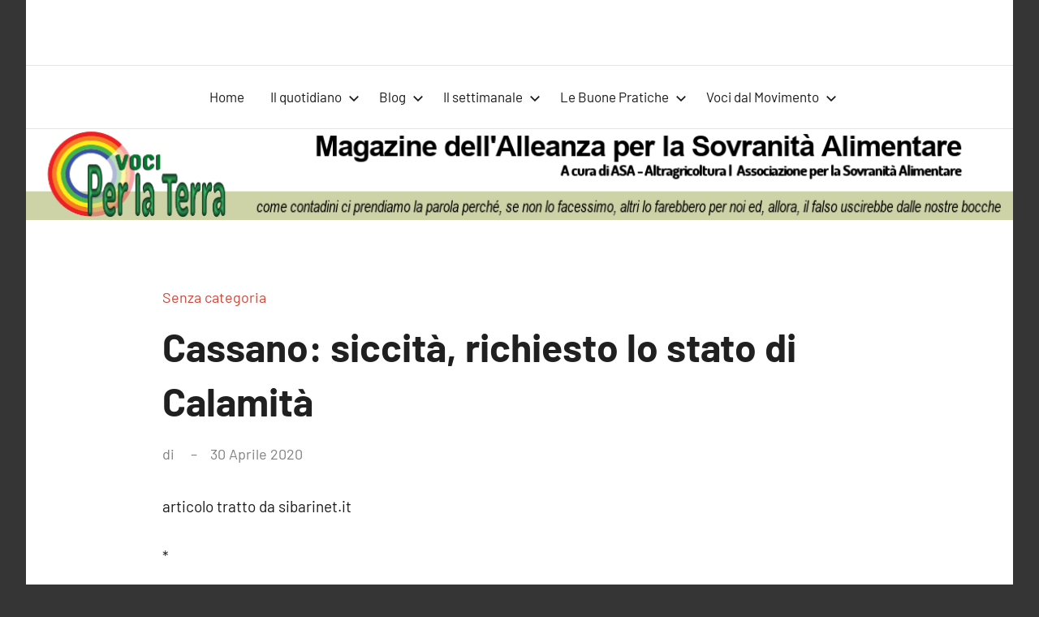

--- FILE ---
content_type: text/html; charset=UTF-8
request_url: https://vociperlaterra.it/2020/04/30/cassano-siccita-richiesto-lo-stato-di-calamita/
body_size: 12129
content:
<!DOCTYPE html>
<html lang="it-IT">

<head>
<meta charset="UTF-8">
<meta name="viewport" content="width=device-width, initial-scale=1">
<link rel="profile" href="http://gmpg.org/xfn/11">

<title>Cassano: siccità, richiesto lo stato di Calamità &#8211; Voci per la Terra</title>
<meta name='robots' content='max-image-preview:large' />
<link rel="alternate" type="application/rss+xml" title="Voci per la Terra &raquo; Feed" href="https://vociperlaterra.it/feed/" />
<link rel="alternate" title="oEmbed (JSON)" type="application/json+oembed" href="https://vociperlaterra.it/wp-json/oembed/1.0/embed?url=https%3A%2F%2Fvociperlaterra.it%2F2020%2F04%2F30%2Fcassano-siccita-richiesto-lo-stato-di-calamita%2F" />
<link rel="alternate" title="oEmbed (XML)" type="text/xml+oembed" href="https://vociperlaterra.it/wp-json/oembed/1.0/embed?url=https%3A%2F%2Fvociperlaterra.it%2F2020%2F04%2F30%2Fcassano-siccita-richiesto-lo-stato-di-calamita%2F&#038;format=xml" />
<style id='wp-img-auto-sizes-contain-inline-css' type='text/css'>
img:is([sizes=auto i],[sizes^="auto," i]){contain-intrinsic-size:3000px 1500px}
/*# sourceURL=wp-img-auto-sizes-contain-inline-css */
</style>
<link rel='stylesheet' id='harrison-theme-fonts-css' href='https://vociperlaterra.it/wp-content/fonts/700f7b1933eb722b1f848a55c19c650b.css?ver=20201110' type='text/css' media='all' />
<style id='wp-emoji-styles-inline-css' type='text/css'>

	img.wp-smiley, img.emoji {
		display: inline !important;
		border: none !important;
		box-shadow: none !important;
		height: 1em !important;
		width: 1em !important;
		margin: 0 0.07em !important;
		vertical-align: -0.1em !important;
		background: none !important;
		padding: 0 !important;
	}
/*# sourceURL=wp-emoji-styles-inline-css */
</style>
<style id='wp-block-library-inline-css' type='text/css'>
:root{--wp-block-synced-color:#7a00df;--wp-block-synced-color--rgb:122,0,223;--wp-bound-block-color:var(--wp-block-synced-color);--wp-editor-canvas-background:#ddd;--wp-admin-theme-color:#007cba;--wp-admin-theme-color--rgb:0,124,186;--wp-admin-theme-color-darker-10:#006ba1;--wp-admin-theme-color-darker-10--rgb:0,107,160.5;--wp-admin-theme-color-darker-20:#005a87;--wp-admin-theme-color-darker-20--rgb:0,90,135;--wp-admin-border-width-focus:2px}@media (min-resolution:192dpi){:root{--wp-admin-border-width-focus:1.5px}}.wp-element-button{cursor:pointer}:root .has-very-light-gray-background-color{background-color:#eee}:root .has-very-dark-gray-background-color{background-color:#313131}:root .has-very-light-gray-color{color:#eee}:root .has-very-dark-gray-color{color:#313131}:root .has-vivid-green-cyan-to-vivid-cyan-blue-gradient-background{background:linear-gradient(135deg,#00d084,#0693e3)}:root .has-purple-crush-gradient-background{background:linear-gradient(135deg,#34e2e4,#4721fb 50%,#ab1dfe)}:root .has-hazy-dawn-gradient-background{background:linear-gradient(135deg,#faaca8,#dad0ec)}:root .has-subdued-olive-gradient-background{background:linear-gradient(135deg,#fafae1,#67a671)}:root .has-atomic-cream-gradient-background{background:linear-gradient(135deg,#fdd79a,#004a59)}:root .has-nightshade-gradient-background{background:linear-gradient(135deg,#330968,#31cdcf)}:root .has-midnight-gradient-background{background:linear-gradient(135deg,#020381,#2874fc)}:root{--wp--preset--font-size--normal:16px;--wp--preset--font-size--huge:42px}.has-regular-font-size{font-size:1em}.has-larger-font-size{font-size:2.625em}.has-normal-font-size{font-size:var(--wp--preset--font-size--normal)}.has-huge-font-size{font-size:var(--wp--preset--font-size--huge)}.has-text-align-center{text-align:center}.has-text-align-left{text-align:left}.has-text-align-right{text-align:right}.has-fit-text{white-space:nowrap!important}#end-resizable-editor-section{display:none}.aligncenter{clear:both}.items-justified-left{justify-content:flex-start}.items-justified-center{justify-content:center}.items-justified-right{justify-content:flex-end}.items-justified-space-between{justify-content:space-between}.screen-reader-text{border:0;clip-path:inset(50%);height:1px;margin:-1px;overflow:hidden;padding:0;position:absolute;width:1px;word-wrap:normal!important}.screen-reader-text:focus{background-color:#ddd;clip-path:none;color:#444;display:block;font-size:1em;height:auto;left:5px;line-height:normal;padding:15px 23px 14px;text-decoration:none;top:5px;width:auto;z-index:100000}html :where(.has-border-color){border-style:solid}html :where([style*=border-top-color]){border-top-style:solid}html :where([style*=border-right-color]){border-right-style:solid}html :where([style*=border-bottom-color]){border-bottom-style:solid}html :where([style*=border-left-color]){border-left-style:solid}html :where([style*=border-width]){border-style:solid}html :where([style*=border-top-width]){border-top-style:solid}html :where([style*=border-right-width]){border-right-style:solid}html :where([style*=border-bottom-width]){border-bottom-style:solid}html :where([style*=border-left-width]){border-left-style:solid}html :where(img[class*=wp-image-]){height:auto;max-width:100%}:where(figure){margin:0 0 1em}html :where(.is-position-sticky){--wp-admin--admin-bar--position-offset:var(--wp-admin--admin-bar--height,0px)}@media screen and (max-width:600px){html :where(.is-position-sticky){--wp-admin--admin-bar--position-offset:0px}}

/*# sourceURL=wp-block-library-inline-css */
</style><style id='global-styles-inline-css' type='text/css'>
:root{--wp--preset--aspect-ratio--square: 1;--wp--preset--aspect-ratio--4-3: 4/3;--wp--preset--aspect-ratio--3-4: 3/4;--wp--preset--aspect-ratio--3-2: 3/2;--wp--preset--aspect-ratio--2-3: 2/3;--wp--preset--aspect-ratio--16-9: 16/9;--wp--preset--aspect-ratio--9-16: 9/16;--wp--preset--color--black: #000000;--wp--preset--color--cyan-bluish-gray: #abb8c3;--wp--preset--color--white: #ffffff;--wp--preset--color--pale-pink: #f78da7;--wp--preset--color--vivid-red: #cf2e2e;--wp--preset--color--luminous-vivid-orange: #ff6900;--wp--preset--color--luminous-vivid-amber: #fcb900;--wp--preset--color--light-green-cyan: #7bdcb5;--wp--preset--color--vivid-green-cyan: #00d084;--wp--preset--color--pale-cyan-blue: #8ed1fc;--wp--preset--color--vivid-cyan-blue: #0693e3;--wp--preset--color--vivid-purple: #9b51e0;--wp--preset--color--primary: #c9493b;--wp--preset--color--secondary: #e36355;--wp--preset--color--tertiary: #b03022;--wp--preset--color--accent: #078896;--wp--preset--color--highlight: #5bb021;--wp--preset--color--light-gray: #e4e4e4;--wp--preset--color--gray: #848484;--wp--preset--color--dark-gray: #242424;--wp--preset--gradient--vivid-cyan-blue-to-vivid-purple: linear-gradient(135deg,rgb(6,147,227) 0%,rgb(155,81,224) 100%);--wp--preset--gradient--light-green-cyan-to-vivid-green-cyan: linear-gradient(135deg,rgb(122,220,180) 0%,rgb(0,208,130) 100%);--wp--preset--gradient--luminous-vivid-amber-to-luminous-vivid-orange: linear-gradient(135deg,rgb(252,185,0) 0%,rgb(255,105,0) 100%);--wp--preset--gradient--luminous-vivid-orange-to-vivid-red: linear-gradient(135deg,rgb(255,105,0) 0%,rgb(207,46,46) 100%);--wp--preset--gradient--very-light-gray-to-cyan-bluish-gray: linear-gradient(135deg,rgb(238,238,238) 0%,rgb(169,184,195) 100%);--wp--preset--gradient--cool-to-warm-spectrum: linear-gradient(135deg,rgb(74,234,220) 0%,rgb(151,120,209) 20%,rgb(207,42,186) 40%,rgb(238,44,130) 60%,rgb(251,105,98) 80%,rgb(254,248,76) 100%);--wp--preset--gradient--blush-light-purple: linear-gradient(135deg,rgb(255,206,236) 0%,rgb(152,150,240) 100%);--wp--preset--gradient--blush-bordeaux: linear-gradient(135deg,rgb(254,205,165) 0%,rgb(254,45,45) 50%,rgb(107,0,62) 100%);--wp--preset--gradient--luminous-dusk: linear-gradient(135deg,rgb(255,203,112) 0%,rgb(199,81,192) 50%,rgb(65,88,208) 100%);--wp--preset--gradient--pale-ocean: linear-gradient(135deg,rgb(255,245,203) 0%,rgb(182,227,212) 50%,rgb(51,167,181) 100%);--wp--preset--gradient--electric-grass: linear-gradient(135deg,rgb(202,248,128) 0%,rgb(113,206,126) 100%);--wp--preset--gradient--midnight: linear-gradient(135deg,rgb(2,3,129) 0%,rgb(40,116,252) 100%);--wp--preset--font-size--small: 16px;--wp--preset--font-size--medium: 24px;--wp--preset--font-size--large: 36px;--wp--preset--font-size--x-large: 42px;--wp--preset--font-size--extra-large: 48px;--wp--preset--font-size--huge: 64px;--wp--preset--spacing--20: 0.44rem;--wp--preset--spacing--30: 0.67rem;--wp--preset--spacing--40: 1rem;--wp--preset--spacing--50: 1.5rem;--wp--preset--spacing--60: 2.25rem;--wp--preset--spacing--70: 3.38rem;--wp--preset--spacing--80: 5.06rem;--wp--preset--shadow--natural: 6px 6px 9px rgba(0, 0, 0, 0.2);--wp--preset--shadow--deep: 12px 12px 50px rgba(0, 0, 0, 0.4);--wp--preset--shadow--sharp: 6px 6px 0px rgba(0, 0, 0, 0.2);--wp--preset--shadow--outlined: 6px 6px 0px -3px rgb(255, 255, 255), 6px 6px rgb(0, 0, 0);--wp--preset--shadow--crisp: 6px 6px 0px rgb(0, 0, 0);}:where(.is-layout-flex){gap: 0.5em;}:where(.is-layout-grid){gap: 0.5em;}body .is-layout-flex{display: flex;}.is-layout-flex{flex-wrap: wrap;align-items: center;}.is-layout-flex > :is(*, div){margin: 0;}body .is-layout-grid{display: grid;}.is-layout-grid > :is(*, div){margin: 0;}:where(.wp-block-columns.is-layout-flex){gap: 2em;}:where(.wp-block-columns.is-layout-grid){gap: 2em;}:where(.wp-block-post-template.is-layout-flex){gap: 1.25em;}:where(.wp-block-post-template.is-layout-grid){gap: 1.25em;}.has-black-color{color: var(--wp--preset--color--black) !important;}.has-cyan-bluish-gray-color{color: var(--wp--preset--color--cyan-bluish-gray) !important;}.has-white-color{color: var(--wp--preset--color--white) !important;}.has-pale-pink-color{color: var(--wp--preset--color--pale-pink) !important;}.has-vivid-red-color{color: var(--wp--preset--color--vivid-red) !important;}.has-luminous-vivid-orange-color{color: var(--wp--preset--color--luminous-vivid-orange) !important;}.has-luminous-vivid-amber-color{color: var(--wp--preset--color--luminous-vivid-amber) !important;}.has-light-green-cyan-color{color: var(--wp--preset--color--light-green-cyan) !important;}.has-vivid-green-cyan-color{color: var(--wp--preset--color--vivid-green-cyan) !important;}.has-pale-cyan-blue-color{color: var(--wp--preset--color--pale-cyan-blue) !important;}.has-vivid-cyan-blue-color{color: var(--wp--preset--color--vivid-cyan-blue) !important;}.has-vivid-purple-color{color: var(--wp--preset--color--vivid-purple) !important;}.has-black-background-color{background-color: var(--wp--preset--color--black) !important;}.has-cyan-bluish-gray-background-color{background-color: var(--wp--preset--color--cyan-bluish-gray) !important;}.has-white-background-color{background-color: var(--wp--preset--color--white) !important;}.has-pale-pink-background-color{background-color: var(--wp--preset--color--pale-pink) !important;}.has-vivid-red-background-color{background-color: var(--wp--preset--color--vivid-red) !important;}.has-luminous-vivid-orange-background-color{background-color: var(--wp--preset--color--luminous-vivid-orange) !important;}.has-luminous-vivid-amber-background-color{background-color: var(--wp--preset--color--luminous-vivid-amber) !important;}.has-light-green-cyan-background-color{background-color: var(--wp--preset--color--light-green-cyan) !important;}.has-vivid-green-cyan-background-color{background-color: var(--wp--preset--color--vivid-green-cyan) !important;}.has-pale-cyan-blue-background-color{background-color: var(--wp--preset--color--pale-cyan-blue) !important;}.has-vivid-cyan-blue-background-color{background-color: var(--wp--preset--color--vivid-cyan-blue) !important;}.has-vivid-purple-background-color{background-color: var(--wp--preset--color--vivid-purple) !important;}.has-black-border-color{border-color: var(--wp--preset--color--black) !important;}.has-cyan-bluish-gray-border-color{border-color: var(--wp--preset--color--cyan-bluish-gray) !important;}.has-white-border-color{border-color: var(--wp--preset--color--white) !important;}.has-pale-pink-border-color{border-color: var(--wp--preset--color--pale-pink) !important;}.has-vivid-red-border-color{border-color: var(--wp--preset--color--vivid-red) !important;}.has-luminous-vivid-orange-border-color{border-color: var(--wp--preset--color--luminous-vivid-orange) !important;}.has-luminous-vivid-amber-border-color{border-color: var(--wp--preset--color--luminous-vivid-amber) !important;}.has-light-green-cyan-border-color{border-color: var(--wp--preset--color--light-green-cyan) !important;}.has-vivid-green-cyan-border-color{border-color: var(--wp--preset--color--vivid-green-cyan) !important;}.has-pale-cyan-blue-border-color{border-color: var(--wp--preset--color--pale-cyan-blue) !important;}.has-vivid-cyan-blue-border-color{border-color: var(--wp--preset--color--vivid-cyan-blue) !important;}.has-vivid-purple-border-color{border-color: var(--wp--preset--color--vivid-purple) !important;}.has-vivid-cyan-blue-to-vivid-purple-gradient-background{background: var(--wp--preset--gradient--vivid-cyan-blue-to-vivid-purple) !important;}.has-light-green-cyan-to-vivid-green-cyan-gradient-background{background: var(--wp--preset--gradient--light-green-cyan-to-vivid-green-cyan) !important;}.has-luminous-vivid-amber-to-luminous-vivid-orange-gradient-background{background: var(--wp--preset--gradient--luminous-vivid-amber-to-luminous-vivid-orange) !important;}.has-luminous-vivid-orange-to-vivid-red-gradient-background{background: var(--wp--preset--gradient--luminous-vivid-orange-to-vivid-red) !important;}.has-very-light-gray-to-cyan-bluish-gray-gradient-background{background: var(--wp--preset--gradient--very-light-gray-to-cyan-bluish-gray) !important;}.has-cool-to-warm-spectrum-gradient-background{background: var(--wp--preset--gradient--cool-to-warm-spectrum) !important;}.has-blush-light-purple-gradient-background{background: var(--wp--preset--gradient--blush-light-purple) !important;}.has-blush-bordeaux-gradient-background{background: var(--wp--preset--gradient--blush-bordeaux) !important;}.has-luminous-dusk-gradient-background{background: var(--wp--preset--gradient--luminous-dusk) !important;}.has-pale-ocean-gradient-background{background: var(--wp--preset--gradient--pale-ocean) !important;}.has-electric-grass-gradient-background{background: var(--wp--preset--gradient--electric-grass) !important;}.has-midnight-gradient-background{background: var(--wp--preset--gradient--midnight) !important;}.has-small-font-size{font-size: var(--wp--preset--font-size--small) !important;}.has-medium-font-size{font-size: var(--wp--preset--font-size--medium) !important;}.has-large-font-size{font-size: var(--wp--preset--font-size--large) !important;}.has-x-large-font-size{font-size: var(--wp--preset--font-size--x-large) !important;}
/*# sourceURL=global-styles-inline-css */
</style>

<style id='classic-theme-styles-inline-css' type='text/css'>
/*! This file is auto-generated */
.wp-block-button__link{color:#fff;background-color:#32373c;border-radius:9999px;box-shadow:none;text-decoration:none;padding:calc(.667em + 2px) calc(1.333em + 2px);font-size:1.125em}.wp-block-file__button{background:#32373c;color:#fff;text-decoration:none}
/*# sourceURL=/wp-includes/css/classic-themes.min.css */
</style>
<style id='wpxpo-global-style-inline-css' type='text/css'>
:root {
			--preset-color1: #037fff;
			--preset-color2: #026fe0;
			--preset-color3: #071323;
			--preset-color4: #132133;
			--preset-color5: #34495e;
			--preset-color6: #787676;
			--preset-color7: #f0f2f3;
			--preset-color8: #f8f9fa;
			--preset-color9: #ffffff;
		}{}
/*# sourceURL=wpxpo-global-style-inline-css */
</style>
<style id='ultp-preset-colors-style-inline-css' type='text/css'>
:root { --postx_preset_Base_1_color: #f4f4ff; --postx_preset_Base_2_color: #dddff8; --postx_preset_Base_3_color: #B4B4D6; --postx_preset_Primary_color: #3323f0; --postx_preset_Secondary_color: #4a5fff; --postx_preset_Tertiary_color: #FFFFFF; --postx_preset_Contrast_3_color: #545472; --postx_preset_Contrast_2_color: #262657; --postx_preset_Contrast_1_color: #10102e; --postx_preset_Over_Primary_color: #ffffff;  }
/*# sourceURL=ultp-preset-colors-style-inline-css */
</style>
<style id='ultp-preset-gradient-style-inline-css' type='text/css'>
:root { --postx_preset_Primary_to_Secondary_to_Right_gradient: linear-gradient(90deg, var(--postx_preset_Primary_color) 0%, var(--postx_preset_Secondary_color) 100%); --postx_preset_Primary_to_Secondary_to_Bottom_gradient: linear-gradient(180deg, var(--postx_preset_Primary_color) 0%, var(--postx_preset_Secondary_color) 100%); --postx_preset_Secondary_to_Primary_to_Right_gradient: linear-gradient(90deg, var(--postx_preset_Secondary_color) 0%, var(--postx_preset_Primary_color) 100%); --postx_preset_Secondary_to_Primary_to_Bottom_gradient: linear-gradient(180deg, var(--postx_preset_Secondary_color) 0%, var(--postx_preset_Primary_color) 100%); --postx_preset_Cold_Evening_gradient: linear-gradient(0deg, rgb(12, 52, 131) 0%, rgb(162, 182, 223) 100%, rgb(107, 140, 206) 100%, rgb(162, 182, 223) 100%); --postx_preset_Purple_Division_gradient: linear-gradient(0deg, rgb(112, 40, 228) 0%, rgb(229, 178, 202) 100%); --postx_preset_Over_Sun_gradient: linear-gradient(60deg, rgb(171, 236, 214) 0%, rgb(251, 237, 150) 100%); --postx_preset_Morning_Salad_gradient: linear-gradient(-255deg, rgb(183, 248, 219) 0%, rgb(80, 167, 194) 100%); --postx_preset_Fabled_Sunset_gradient: linear-gradient(-270deg, rgb(35, 21, 87) 0%, rgb(68, 16, 122) 29%, rgb(255, 19, 97) 67%, rgb(255, 248, 0) 100%);  }
/*# sourceURL=ultp-preset-gradient-style-inline-css */
</style>
<style id='ultp-preset-typo-style-inline-css' type='text/css'>
:root { --postx_preset_Heading_typo_font_family: Helvetica; --postx_preset_Heading_typo_font_family_type: sans-serif; --postx_preset_Heading_typo_font_weight: 600; --postx_preset_Heading_typo_text_transform: capitalize; --postx_preset_Body_and_Others_typo_font_family: Helvetica; --postx_preset_Body_and_Others_typo_font_family_type: sans-serif; --postx_preset_Body_and_Others_typo_font_weight: 400; --postx_preset_Body_and_Others_typo_text_transform: lowercase; --postx_preset_body_typo_font_size_lg: 16px; --postx_preset_paragraph_1_typo_font_size_lg: 12px; --postx_preset_paragraph_2_typo_font_size_lg: 12px; --postx_preset_paragraph_3_typo_font_size_lg: 12px; --postx_preset_heading_h1_typo_font_size_lg: 42px; --postx_preset_heading_h2_typo_font_size_lg: 36px; --postx_preset_heading_h3_typo_font_size_lg: 30px; --postx_preset_heading_h4_typo_font_size_lg: 24px; --postx_preset_heading_h5_typo_font_size_lg: 20px; --postx_preset_heading_h6_typo_font_size_lg: 16px; }
/*# sourceURL=ultp-preset-typo-style-inline-css */
</style>
<link rel='stylesheet' id='parent-css-css' href='https://vociperlaterra.it/wp-content/themes/harrison/style.css?ver=6.9' type='text/css' media='all' />
<link rel='stylesheet' id='child-css-css' href='https://vociperlaterra.it/wp-content/themes/harrison-child/style.css?ver=6.9' type='text/css' media='all' />
<link rel='stylesheet' id='harrison-stylesheet-css' href='https://vociperlaterra.it/wp-content/themes/harrison-child/style.css?ver=1.0.0' type='text/css' media='all' />
<script type="text/javascript" src="https://vociperlaterra.it/wp-includes/js/jquery/jquery.min.js?ver=3.7.1" id="jquery-core-js"></script>
<script type="text/javascript" src="https://vociperlaterra.it/wp-includes/js/jquery/jquery-migrate.min.js?ver=3.4.1" id="jquery-migrate-js"></script>
<script type="text/javascript" src="https://vociperlaterra.it/wp-content/themes/harrison/assets/js/svgxuse.min.js?ver=1.2.6" id="svgxuse-js"></script>
<link rel="https://api.w.org/" href="https://vociperlaterra.it/wp-json/" /><link rel="alternate" title="JSON" type="application/json" href="https://vociperlaterra.it/wp-json/wp/v2/posts/8097" /><link rel="EditURI" type="application/rsd+xml" title="RSD" href="https://vociperlaterra.it/xmlrpc.php?rsd" />
<meta name="generator" content="WordPress 6.9" />
<link rel="canonical" href="https://vociperlaterra.it/2020/04/30/cassano-siccita-richiesto-lo-stato-di-calamita/" />
<link rel='shortlink' href='https://vociperlaterra.it/?p=8097' />
<link rel="icon" href="https://vociperlaterra.it/wp-content/uploads/sites/5/2020/02/cropped-vociperlaterra-thumb-2-2-32x32.png" sizes="32x32" />
<link rel="icon" href="https://vociperlaterra.it/wp-content/uploads/sites/5/2020/02/cropped-vociperlaterra-thumb-2-2-192x192.png" sizes="192x192" />
<link rel="apple-touch-icon" href="https://vociperlaterra.it/wp-content/uploads/sites/5/2020/02/cropped-vociperlaterra-thumb-2-2-180x180.png" />
<meta name="msapplication-TileImage" content="https://vociperlaterra.it/wp-content/uploads/sites/5/2020/02/cropped-vociperlaterra-thumb-2-2-270x270.png" />
</head>

<body class="wp-singular post-template-default single single-post postid-8097 single-format-standard wp-embed-responsive wp-theme-harrison wp-child-theme-harrison-child postx-page centered-theme-layout vertical-header-layout site-title-hidden site-description-hidden comments-hidden">

	
	<div id="page" class="site">
		<a class="skip-link screen-reader-text" href="#content">Vai al contenuto</a>

		
		<header id="masthead" class="site-header" role="banner">

			<div class="header-main">

				
				
<div class="site-branding">

	
			<p class="site-title"><a href="https://vociperlaterra.it/" rel="home">Voci per la Terra</a></p>

				
			<p class="site-description">Magazine Alleanza per la Sovranità Alimentare</p>

			
</div><!-- .site-branding -->

				

	<button class="primary-menu-toggle menu-toggle" aria-controls="primary-menu" aria-expanded="false" >
		<svg class="icon icon-menu" aria-hidden="true" role="img"> <use xlink:href="https://vociperlaterra.it/wp-content/themes/harrison/assets/icons/genericons-neue.svg#menu"></use> </svg><svg class="icon icon-close" aria-hidden="true" role="img"> <use xlink:href="https://vociperlaterra.it/wp-content/themes/harrison/assets/icons/genericons-neue.svg#close"></use> </svg>		<span class="menu-toggle-text">Menu</span>
	</button>

	<div class="primary-navigation">

		<nav id="site-navigation" class="main-navigation"  role="navigation" aria-label="Menu principale">

			<ul id="primary-menu" class="menu"><li id="menu-item-10285" class="menu-item menu-item-type-custom menu-item-object-custom menu-item-10285"><a href="/">Home</a></li>
<li id="menu-item-10287" class="menu-item menu-item-type-custom menu-item-object-custom menu-item-has-children menu-item-10287"><a href="#">Il quotidiano<svg class="icon icon-expand" aria-hidden="true" role="img"> <use xlink:href="https://vociperlaterra.it/wp-content/themes/harrison/assets/icons/genericons-neue.svg#expand"></use> </svg></a>
<ul class="sub-menu">
	<li id="menu-item-10188" class="menu-item menu-item-type-taxonomy menu-item-object-category menu-item-10188"><a href="https://vociperlaterra.it/category/editoriali/">Editoriali</a></li>
	<li id="menu-item-10189" class="menu-item menu-item-type-taxonomy menu-item-object-category menu-item-10189"><a href="https://vociperlaterra.it/category/redazionali/">Redazionali</a></li>
	<li id="menu-item-10192" class="menu-item menu-item-type-taxonomy menu-item-object-category menu-item-10192"><a href="https://vociperlaterra.it/category/spaventapasseri/">Spaventapasseri</a></li>
	<li id="menu-item-10190" class="menu-item menu-item-type-taxonomy menu-item-object-category menu-item-10190"><a href="https://vociperlaterra.it/category/news/">News</a></li>
</ul>
</li>
<li id="menu-item-10191" class="menu-item menu-item-type-taxonomy menu-item-object-category menu-item-has-children menu-item-10191"><a href="https://vociperlaterra.it/category/blog/">Blog<svg class="icon icon-expand" aria-hidden="true" role="img"> <use xlink:href="https://vociperlaterra.it/wp-content/themes/harrison/assets/icons/genericons-neue.svg#expand"></use> </svg></a>
<ul class="sub-menu">
	<li id="menu-item-10243" class="menu-item menu-item-type-post_type menu-item-object-page menu-item-10243"><a href="https://vociperlaterra.it/terra-terra/">Terra Terra</a></li>
	<li id="menu-item-10244" class="menu-item menu-item-type-post_type menu-item-object-page menu-item-10244"><a href="https://vociperlaterra.it/il-cibo-dei-diritti/">Il cibo dei diritti</a></li>
	<li id="menu-item-10219" class="menu-item menu-item-type-post_type menu-item-object-page menu-item-10219"><a href="https://vociperlaterra.it/basta-burocrazia/">Basta Burocrazia</a></li>
	<li id="menu-item-10245" class="menu-item menu-item-type-post_type menu-item-object-page menu-item-10245"><a href="https://vociperlaterra.it/nellaia-contadina/">Nell’aia contadina</a></li>
	<li id="menu-item-10251" class="menu-item menu-item-type-post_type menu-item-object-page menu-item-10251"><a href="https://vociperlaterra.it/braccia-sottratte-allagricoltura/">Braccia sottratte all’agricoltura</a></li>
	<li id="menu-item-10246" class="menu-item menu-item-type-post_type menu-item-object-page menu-item-10246"><a href="https://vociperlaterra.it/difendiamola/">Difendiamola</a></li>
	<li id="menu-item-10247" class="menu-item menu-item-type-post_type menu-item-object-page menu-item-10247"><a href="https://vociperlaterra.it/di-noce-in-noce/">Di noce in noce</a></li>
	<li id="menu-item-10248" class="menu-item menu-item-type-post_type menu-item-object-page menu-item-10248"><a href="https://vociperlaterra.it/che-ne-sai-di-un-campo-di-grano/">Che ne sai di un campo di grano</a></li>
	<li id="menu-item-10249" class="menu-item menu-item-type-post_type menu-item-object-page menu-item-10249"><a href="https://vociperlaterra.it/pascolando/">Pascolando</a></li>
</ul>
</li>
<li id="menu-item-10779" class="menu-item menu-item-type-custom menu-item-object-custom menu-item-has-children menu-item-10779"><a href="#">Il settimanale<svg class="icon icon-expand" aria-hidden="true" role="img"> <use xlink:href="https://vociperlaterra.it/wp-content/themes/harrison/assets/icons/genericons-neue.svg#expand"></use> </svg></a>
<ul class="sub-menu">
	<li id="menu-item-10781" class="menu-item menu-item-type-custom menu-item-object-custom menu-item-has-children menu-item-10781"><a href="#">Novembre 2020<svg class="icon icon-expand" aria-hidden="true" role="img"> <use xlink:href="https://vociperlaterra.it/wp-content/themes/harrison/assets/icons/genericons-neue.svg#expand"></use> </svg></a>
	<ul class="sub-menu">
		<li id="menu-item-10829" class="menu-item menu-item-type-post_type menu-item-object-post menu-item-10829"><a href="https://vociperlaterra.it/2020/11/24/se-fridays-for-future-incontra-gli-agricoltori-e-i-braccianti/">Se i giovani incontrano gli agricoltori e i braccianti</a></li>
		<li id="menu-item-10780" class="menu-item menu-item-type-post_type menu-item-object-post menu-item-10780"><a href="https://vociperlaterra.it/2020/11/23/dopo-il-latte-versato/">Dopo il latte versato</a></li>
	</ul>
</li>
</ul>
</li>
<li id="menu-item-11405" class="menu-item menu-item-type-custom menu-item-object-custom menu-item-has-children menu-item-11405"><a href="#">Le Buone Pratiche<svg class="icon icon-expand" aria-hidden="true" role="img"> <use xlink:href="https://vociperlaterra.it/wp-content/themes/harrison/assets/icons/genericons-neue.svg#expand"></use> </svg></a>
<ul class="sub-menu">
	<li id="menu-item-11400" class="menu-item menu-item-type-post_type menu-item-object-page menu-item-has-children menu-item-11400"><a href="https://vociperlaterra.it/alla-ricerca-delle-buone-pratiche/">Vedi tutti gli articoli<svg class="icon icon-expand" aria-hidden="true" role="img"> <use xlink:href="https://vociperlaterra.it/wp-content/themes/harrison/assets/icons/genericons-neue.svg#expand"></use> </svg></a>
	<ul class="sub-menu">
		<li id="menu-item-11401" class="menu-item menu-item-type-post_type menu-item-object-post menu-item-11401"><a href="https://vociperlaterra.it/2021/01/22/humus-la-rete-sociale-per-la-bioagricoltura-italiana/">Rete Humus</a></li>
		<li id="menu-item-11402" class="menu-item menu-item-type-post_type menu-item-object-post menu-item-11402"><a href="https://vociperlaterra.it/2021/01/22/le-opere-e-i-giorni-le-buone-pratiche-dellorto-conviviale-tra-sostenibilita-agroalimentare-e-questioni-di-genere/">Orto Conviviale</a></li>
		<li id="menu-item-11403" class="menu-item menu-item-type-post_type menu-item-object-post menu-item-11403"><a href="https://vociperlaterra.it/2021/01/20/cooperativa-agricola-el-tamiso-il-biologico-come-una-pratica-concreta/">El Tamiso</a></li>
		<li id="menu-item-11404" class="menu-item menu-item-type-post_type menu-item-object-post menu-item-11404"><a href="https://vociperlaterra.it/2021/01/19/altragricoltura-nordest-quando-il-cibo-ha-il-sapore-dellimpegno-sociale/">Altragricoltura NordEst</a></li>
	</ul>
</li>
</ul>
</li>
<li id="menu-item-10286" class="menu-item menu-item-type-custom menu-item-object-custom menu-item-has-children menu-item-10286"><a href="#">Voci dal Movimento<svg class="icon icon-expand" aria-hidden="true" role="img"> <use xlink:href="https://vociperlaterra.it/wp-content/themes/harrison/assets/icons/genericons-neue.svg#expand"></use> </svg></a>
<ul class="sub-menu">
	<li id="menu-item-10290" class="menu-item menu-item-type-post_type menu-item-object-page menu-item-10290"><a href="https://vociperlaterra.it/sala-stampa/">Sala Stampa</a></li>
</ul>
</li>
</ul>		</nav><!-- #site-navigation -->

	</div><!-- .primary-navigation -->



			</div><!-- .header-main -->

		</header><!-- #masthead -->

		
		
			<div id="headimg" class="header-image default-header-image">

				<img src="https://vociperlaterra.it/wp-content/uploads/sites/5/2023/08/cropped-perlaterra-testata_1200x120_asa_sotto-1.png" srcset="https://vociperlaterra.it/wp-content/uploads/sites/5/2023/08/cropped-perlaterra-testata_1200x120_asa_sotto-1.png 1200w, https://vociperlaterra.it/wp-content/uploads/sites/5/2023/08/cropped-perlaterra-testata_1200x120_asa_sotto-1-300x28.png 300w, https://vociperlaterra.it/wp-content/uploads/sites/5/2023/08/cropped-perlaterra-testata_1200x120_asa_sotto-1-1024x96.png 1024w, https://vociperlaterra.it/wp-content/uploads/sites/5/2023/08/cropped-perlaterra-testata_1200x120_asa_sotto-1-768x72.png 768w" width="1200" height="112" alt="Voci per la Terra">

			</div>

			
		<div id="content" class="site-content">

			
	<main id="main" class="site-main" role="main">

		
<article id="post-8097" class="post-8097 post type-post status-publish format-standard hentry category-senza-categoria tag-30-04-20 tag-spaventapasseri">

	<header class="post-header entry-header">

		<div class="entry-categories"> <ul class="post-categories">
	<li><a href="https://vociperlaterra.it/category/senza-categoria/" rel="category tag">Senza categoria</a></li></ul></div>
		<h1 class="post-title entry-title">Cassano: siccità, richiesto lo stato di Calamità</h1>
		<div class="entry-meta"><span class="posted-by"> di <span class="author vcard"><a class="url fn n" href="https://vociperlaterra.it/author/" title="Visualizza tutti gli articoli di " rel="author"></a></span></span><span class="posted-on"><a href="https://vociperlaterra.it/2020/04/30/cassano-siccita-richiesto-lo-stato-di-calamita/" rel="bookmark"><time class="entry-date published updated" datetime="2020-04-30T03:31:17+02:00">30 Aprile 2020</time></a></span></div>
	</header><!-- .entry-header -->

	
<div class="entry-content">

	<p>articolo tratto da sibarinet.it</p>
<p>*</p>
<h1 class="uk-article-title"><a href="https://sibarinet.it/index.php/notizie/18-attualita/24696-cassano-siccita-richiesto-lo-stato-di-calamita" target="_blank" rel="noopener noreferrer">Cassano: siccità, richiesto lo stato di Calamità</a></h1>
<p>La Giunta Municipale riunitasi sotto la presidenza del sindaco Gianni Papasso, ha licenziato la richiesta di stato di calamità naturale e l’attivazione delle misure di sostegno anche per il COVID-19, indirizzata alle autorità nazionali e regionali ai fini del riconoscimento su tutto il territorio comunale, al fine di poter disporre ogni misura per sostenere il settore agricolo.</p>
<p>Facendo riferimento alla legislazione nazionale, regionale e al testo unico degli enti locali, a sostegno dell’istanza è stato evidenziato che il persistere dello stato di siccità, conseguenza delle scarsissime precipitazioni per tutto l’inverno trascorso e la primavera in corso, ha compromesso seriamente l&#8217;annata agraria e di conseguenza non consente alle aziende agricole di ricavare le scorte indispensabili per i prossimi mesi estivi e autunnali. L’emergenza legata al COVID-19, è stato, inoltre, rimarcato dall’esecutivo locale, ha aggravato la situazione del settore agricolo, che rappresenta una filiera centrale nell’attuale momento storico. Nell’atto, si sottolinea che a causa dell’emergenza COVID-19 con apposita ordinanza sindacale emanata l’8 marzo scorso, è stato attivato il Centro Operativo Comunale (C.O.C.). L’iniziativa istituzionale, è stata dettata, anche, dalle reiterate segnalazioni in tal senso pervenute dagli allevatori ed agricoltori e dalle organizzazioni di categoria, che hanno manifestato il disagio per i gravi danni arrecati dalla siccità e della sopraggiunta emergenza legata al COVID-19, che ha comportato un grave danno alla produzione incrementandone in costi col rischio di pregiudicare l’esistenza anche di alcune attività. Copia dell’atto deliberativo per il riconoscimento dello stato di calamità naturale, reso immediatamente esecutivo, è stato trasmesso alla Presidenza del Consiglio dei Ministri, al Ministero dell’Interno, alla Presidenza della Regione Calabria, alla Prefettura e al Dipartimento Regionale della Protezione Civile, ciascuno per la propria competenza, e per l’attivazione di tutti gli interventi atti a rimuovere le situazioni di grave disagio verificatesi.<br />
Lì, 29.04.2020 Il Capo Ufficio Stampa – Mimmo Petroni &#8211;</p>
	
</div><!-- .entry-content -->

<div class="entry-tags"><span class="entry-tags-label">Tag</span><a href="https://vociperlaterra.it/tag/30-04-20/" rel="tag">30.04.20</a><a href="https://vociperlaterra.it/tag/spaventapasseri/" rel="tag">spaventapasseri</a></div>
</article>

	</main><!-- #main -->

	
			<div class="post-navigation-wrap page-footer">

				
	<nav class="navigation post-navigation" aria-label="Articoli">
		<h2 class="screen-reader-text">Navigazione articoli</h2>
		<div class="nav-links"><div class="nav-previous"><a href="https://vociperlaterra.it/2020/04/30/repubblica-ceca-ministro-ambiente-siccita-peggiore-da-500-anni/" rel="prev"><span class="nav-link-text">Articolo precedente</span><h3 class="entry-title">Repubblica Ceca: ministro Ambiente, siccità peggiore da 500 anni</h3></a></div><div class="nav-next"><a href="https://vociperlaterra.it/2020/04/30/vespa-samurai-contro-cimice-asiatica-tutto-quello-che-ce-da-sapere-sui-lanci/" rel="next"><span class="nav-link-text">Articolo successivo</span><h3 class="entry-title">Vespa samurai contro cimice asiatica: tutto quello che c&#8217;è da sapere sui lanci</h3></a></div></div>
	</nav>
			</div>

			
	</div><!-- #content -->

	
	<footer id="colophon" class="site-footer">

				
	<div id="footer-line" class="site-info">

		<div id="search-2" class="widget widget_search">
<form role="search" method="get" class="search-form" action="https://vociperlaterra.it/">
	<label>
		<span class="screen-reader-text">Ricerca per:</span>
		<input type="search" class="search-field"
			placeholder="Cerca &hellip;"
			value="" name="s"
			title="Ricerca per:" />
	</label>
	<button type="submit" class="search-submit">
		<svg class="icon icon-search" aria-hidden="true" role="img"> <use xlink:href="https://vociperlaterra.it/wp-content/themes/harrison/assets/icons/genericons-neue.svg#search"></use> </svg>		<span class="screen-reader-text">Cerca</span>
	</button>
</form>
</div><div id="categories-2" class="widget widget_categories"><h4 class = "widget-title">Categorie</h4>
			<ul>
					<li class="cat-item cat-item-186"><a href="https://vociperlaterra.it/category/basta-burocrazia/">Basta Burocrazia</a>
</li>
	<li class="cat-item cat-item-109"><a href="https://vociperlaterra.it/category/blog/">Blog</a>
</li>
	<li class="cat-item cat-item-268"><a href="https://vociperlaterra.it/category/blog/blog-presentazione/">blog-presentazione</a>
</li>
	<li class="cat-item cat-item-136"><a href="https://vociperlaterra.it/category/braccia-sottratte-all-agricoltura/">Braccia sottratte all&#039;agricoltura</a>
</li>
	<li class="cat-item cat-item-261"><a href="https://vociperlaterra.it/category/buone-pratiche/">buone pratiche</a>
</li>
	<li class="cat-item cat-item-242"><a href="https://vociperlaterra.it/category/campania/">Campania</a>
</li>
	<li class="cat-item cat-item-252"><a href="https://vociperlaterra.it/category/categorizzazione/">categorizzazione</a>
</li>
	<li class="cat-item cat-item-265"><a href="https://vociperlaterra.it/category/buone-pratiche/cibo-e-salute/">Cibo e Salute</a>
</li>
	<li class="cat-item cat-item-183"><a href="https://vociperlaterra.it/category/di-noce-in-noce/">Di noce in noce</a>
</li>
	<li class="cat-item cat-item-139"><a href="https://vociperlaterra.it/category/difendiamola/">Difendiamola</a>
</li>
	<li class="cat-item cat-item-111"><a href="https://vociperlaterra.it/category/editoriali/">Editoriali</a>
</li>
	<li class="cat-item cat-item-247"><a href="https://vociperlaterra.it/category/forum-del-grano/">Forum del grano</a>
</li>
	<li class="cat-item cat-item-246"><a href="https://vociperlaterra.it/category/iafue-blog/">Iafue Blog</a>
</li>
	<li class="cat-item cat-item-158"><a href="https://vociperlaterra.it/category/cibo-dei-diritti/">Il cibo dei diritti</a>
</li>
	<li class="cat-item cat-item-251"><a href="https://vociperlaterra.it/category/laltra-pesca/">L&#039;Altra Pesca</a>
</li>
	<li class="cat-item cat-item-250"><a href="https://vociperlaterra.it/category/liberi-allevatori/">Liberi Allevatori</a>
</li>
	<li class="cat-item cat-item-266"><a href="https://vociperlaterra.it/category/marcia-2021/">Marcia 2021</a>
</li>
	<li class="cat-item cat-item-43"><a href="https://vociperlaterra.it/category/news/">News</a>
</li>
	<li class="cat-item cat-item-3"><a href="https://vociperlaterra.it/category/press/">Press</a>
</li>
	<li class="cat-item cat-item-240"><a href="https://vociperlaterra.it/category/press-alleanza-sovranita-alimentare/">Press Alleanza Sovranità Alimentare</a>
</li>
	<li class="cat-item cat-item-42"><a href="https://vociperlaterra.it/category/press-altragricoltura/">Press Altragricoltura</a>
</li>
	<li class="cat-item cat-item-270"><a href="https://vociperlaterra.it/category/press/press-lilca/">Press LILCA</a>
</li>
	<li class="cat-item cat-item-219"><a href="https://vociperlaterra.it/category/press-rete-perlaterra/">Press Rete PerlaTerra</a>
</li>
	<li class="cat-item cat-item-264"><a href="https://vociperlaterra.it/category/press/press-siaab/">Press Siaab</a>
</li>
	<li class="cat-item cat-item-220"><a href="https://vociperlaterra.it/category/press-terre-di-dignita/">Press Terre di Dignità</a>
</li>
	<li class="cat-item cat-item-154"><a href="https://vociperlaterra.it/category/press-terrejoniche/">Press TerreJoniche</a>
</li>
	<li class="cat-item cat-item-267"><a href="https://vociperlaterra.it/category/press/press-sifus/">Press-Sifus</a>
</li>
	<li class="cat-item cat-item-245"><a href="https://vociperlaterra.it/category/redazionali/">Redazionali</a>
</li>
	<li class="cat-item cat-item-248"><a href="https://vociperlaterra.it/category/rubriche/">Rubriche</a>
</li>
	<li class="cat-item cat-item-1"><a href="https://vociperlaterra.it/category/senza-categoria/">Senza categoria</a>
</li>
	<li class="cat-item cat-item-259"><a href="https://vociperlaterra.it/category/settimanale/">Settimanale</a>
</li>
	<li class="cat-item cat-item-255"><a href="https://vociperlaterra.it/category/spaventapasseri/">Spaventapasseri</a>
</li>
	<li class="cat-item cat-item-113"><a href="https://vociperlaterra.it/category/terra-terra/">Terra Terra</a>
</li>
	<li class="cat-item cat-item-263"><a href="https://vociperlaterra.it/category/tutte-giu-per-terra/">Tutte Giù Per Terra</a>
</li>
	<li class="cat-item cat-item-11"><a href="https://vociperlaterra.it/category/uncategorized/">Uncategorized</a>
</li>
			</ul>

			</div><div id="archives-2" class="widget widget_archive"><h4 class = "widget-title">Archivi</h4>
			<ul>
					<li><a href='https://vociperlaterra.it/2022/06/'>Giugno 2022</a></li>
	<li><a href='https://vociperlaterra.it/2022/04/'>Aprile 2022</a></li>
	<li><a href='https://vociperlaterra.it/2022/03/'>Marzo 2022</a></li>
	<li><a href='https://vociperlaterra.it/2022/02/'>Febbraio 2022</a></li>
	<li><a href='https://vociperlaterra.it/2021/09/'>Settembre 2021</a></li>
	<li><a href='https://vociperlaterra.it/2021/07/'>Luglio 2021</a></li>
	<li><a href='https://vociperlaterra.it/2021/06/'>Giugno 2021</a></li>
	<li><a href='https://vociperlaterra.it/2021/05/'>Maggio 2021</a></li>
	<li><a href='https://vociperlaterra.it/2021/04/'>Aprile 2021</a></li>
	<li><a href='https://vociperlaterra.it/2021/03/'>Marzo 2021</a></li>
	<li><a href='https://vociperlaterra.it/2021/02/'>Febbraio 2021</a></li>
	<li><a href='https://vociperlaterra.it/2021/01/'>Gennaio 2021</a></li>
	<li><a href='https://vociperlaterra.it/2020/12/'>Dicembre 2020</a></li>
	<li><a href='https://vociperlaterra.it/2020/11/'>Novembre 2020</a></li>
	<li><a href='https://vociperlaterra.it/2020/10/'>Ottobre 2020</a></li>
	<li><a href='https://vociperlaterra.it/2020/09/'>Settembre 2020</a></li>
	<li><a href='https://vociperlaterra.it/2020/08/'>Agosto 2020</a></li>
	<li><a href='https://vociperlaterra.it/2020/07/'>Luglio 2020</a></li>
	<li><a href='https://vociperlaterra.it/2020/06/'>Giugno 2020</a></li>
	<li><a href='https://vociperlaterra.it/2020/05/'>Maggio 2020</a></li>
	<li><a href='https://vociperlaterra.it/2020/04/'>Aprile 2020</a></li>
	<li><a href='https://vociperlaterra.it/2020/02/'>Febbraio 2020</a></li>
	<li><a href='https://vociperlaterra.it/2020/01/'>Gennaio 2020</a></li>
	<li><a href='https://vociperlaterra.it/2019/11/'>Novembre 2019</a></li>
	<li><a href='https://vociperlaterra.it/2019/09/'>Settembre 2019</a></li>
	<li><a href='https://vociperlaterra.it/2019/05/'>Maggio 2019</a></li>
	<li><a href='https://vociperlaterra.it/2019/04/'>Aprile 2019</a></li>
	<li><a href='https://vociperlaterra.it/2019/02/'>Febbraio 2019</a></li>
	<li><a href='https://vociperlaterra.it/2019/01/'>Gennaio 2019</a></li>
	<li><a href='https://vociperlaterra.it/2018/12/'>Dicembre 2018</a></li>
	<li><a href='https://vociperlaterra.it/2018/10/'>Ottobre 2018</a></li>
	<li><a href='https://vociperlaterra.it/2018/08/'>Agosto 2018</a></li>
	<li><a href='https://vociperlaterra.it/2018/07/'>Luglio 2018</a></li>
	<li><a href='https://vociperlaterra.it/2018/06/'>Giugno 2018</a></li>
	<li><a href='https://vociperlaterra.it/2018/05/'>Maggio 2018</a></li>
	<li><a href='https://vociperlaterra.it/2018/04/'>Aprile 2018</a></li>
	<li><a href='https://vociperlaterra.it/2018/03/'>Marzo 2018</a></li>
	<li><a href='https://vociperlaterra.it/2018/02/'>Febbraio 2018</a></li>
	<li><a href='https://vociperlaterra.it/2018/01/'>Gennaio 2018</a></li>
	<li><a href='https://vociperlaterra.it/2017/12/'>Dicembre 2017</a></li>
	<li><a href='https://vociperlaterra.it/2017/11/'>Novembre 2017</a></li>
	<li><a href='https://vociperlaterra.it/2017/10/'>Ottobre 2017</a></li>
	<li><a href='https://vociperlaterra.it/2017/08/'>Agosto 2017</a></li>
	<li><a href='https://vociperlaterra.it/2017/07/'>Luglio 2017</a></li>
	<li><a href='https://vociperlaterra.it/2017/05/'>Maggio 2017</a></li>
	<li><a href='https://vociperlaterra.it/2017/04/'>Aprile 2017</a></li>
	<li><a href='https://vociperlaterra.it/2017/03/'>Marzo 2017</a></li>
	<li><a href='https://vociperlaterra.it/2017/02/'>Febbraio 2017</a></li>
	<li><a href='https://vociperlaterra.it/2017/01/'>Gennaio 2017</a></li>
	<li><a href='https://vociperlaterra.it/2016/11/'>Novembre 2016</a></li>
	<li><a href='https://vociperlaterra.it/2016/10/'>Ottobre 2016</a></li>
	<li><a href='https://vociperlaterra.it/2016/09/'>Settembre 2016</a></li>
	<li><a href='https://vociperlaterra.it/2016/08/'>Agosto 2016</a></li>
	<li><a href='https://vociperlaterra.it/2016/06/'>Giugno 2016</a></li>
	<li><a href='https://vociperlaterra.it/2016/03/'>Marzo 2016</a></li>
	<li><a href='https://vociperlaterra.it/2016/02/'>Febbraio 2016</a></li>
	<li><a href='https://vociperlaterra.it/2015/11/'>Novembre 2015</a></li>
	<li><a href='https://vociperlaterra.it/2015/09/'>Settembre 2015</a></li>
	<li><a href='https://vociperlaterra.it/2015/08/'>Agosto 2015</a></li>
	<li><a href='https://vociperlaterra.it/2015/07/'>Luglio 2015</a></li>
	<li><a href='https://vociperlaterra.it/2015/04/'>Aprile 2015</a></li>
	<li><a href='https://vociperlaterra.it/2015/03/'>Marzo 2015</a></li>
	<li><a href='https://vociperlaterra.it/2015/02/'>Febbraio 2015</a></li>
	<li><a href='https://vociperlaterra.it/2015/01/'>Gennaio 2015</a></li>
	<li><a href='https://vociperlaterra.it/2014/12/'>Dicembre 2014</a></li>
	<li><a href='https://vociperlaterra.it/2014/11/'>Novembre 2014</a></li>
	<li><a href='https://vociperlaterra.it/2014/10/'>Ottobre 2014</a></li>
	<li><a href='https://vociperlaterra.it/2014/09/'>Settembre 2014</a></li>
	<li><a href='https://vociperlaterra.it/2014/08/'>Agosto 2014</a></li>
	<li><a href='https://vociperlaterra.it/2014/07/'>Luglio 2014</a></li>
	<li><a href='https://vociperlaterra.it/2014/06/'>Giugno 2014</a></li>
	<li><a href='https://vociperlaterra.it/2014/05/'>Maggio 2014</a></li>
	<li><a href='https://vociperlaterra.it/2014/04/'>Aprile 2014</a></li>
	<li><a href='https://vociperlaterra.it/2014/03/'>Marzo 2014</a></li>
	<li><a href='https://vociperlaterra.it/2014/02/'>Febbraio 2014</a></li>
	<li><a href='https://vociperlaterra.it/2014/01/'>Gennaio 2014</a></li>
	<li><a href='https://vociperlaterra.it/2013/12/'>Dicembre 2013</a></li>
	<li><a href='https://vociperlaterra.it/2013/11/'>Novembre 2013</a></li>
	<li><a href='https://vociperlaterra.it/2013/10/'>Ottobre 2013</a></li>
	<li><a href='https://vociperlaterra.it/2013/09/'>Settembre 2013</a></li>
	<li><a href='https://vociperlaterra.it/2013/08/'>Agosto 2013</a></li>
	<li><a href='https://vociperlaterra.it/2013/07/'>Luglio 2013</a></li>
	<li><a href='https://vociperlaterra.it/2013/06/'>Giugno 2013</a></li>
	<li><a href='https://vociperlaterra.it/2013/05/'>Maggio 2013</a></li>
	<li><a href='https://vociperlaterra.it/2013/04/'>Aprile 2013</a></li>
	<li><a href='https://vociperlaterra.it/2013/03/'>Marzo 2013</a></li>
	<li><a href='https://vociperlaterra.it/2013/02/'>Febbraio 2013</a></li>
	<li><a href='https://vociperlaterra.it/2013/01/'>Gennaio 2013</a></li>
	<li><a href='https://vociperlaterra.it/2012/12/'>Dicembre 2012</a></li>
	<li><a href='https://vociperlaterra.it/2012/11/'>Novembre 2012</a></li>
	<li><a href='https://vociperlaterra.it/2012/10/'>Ottobre 2012</a></li>
	<li><a href='https://vociperlaterra.it/2012/09/'>Settembre 2012</a></li>
	<li><a href='https://vociperlaterra.it/2012/08/'>Agosto 2012</a></li>
	<li><a href='https://vociperlaterra.it/2012/07/'>Luglio 2012</a></li>
	<li><a href='https://vociperlaterra.it/2012/06/'>Giugno 2012</a></li>
	<li><a href='https://vociperlaterra.it/2012/05/'>Maggio 2012</a></li>
	<li><a href='https://vociperlaterra.it/2012/04/'>Aprile 2012</a></li>
	<li><a href='https://vociperlaterra.it/2012/03/'>Marzo 2012</a></li>
	<li><a href='https://vociperlaterra.it/2012/02/'>Febbraio 2012</a></li>
	<li><a href='https://vociperlaterra.it/2012/01/'>Gennaio 2012</a></li>
	<li><a href='https://vociperlaterra.it/2011/12/'>Dicembre 2011</a></li>
	<li><a href='https://vociperlaterra.it/2011/11/'>Novembre 2011</a></li>
	<li><a href='https://vociperlaterra.it/2011/10/'>Ottobre 2011</a></li>
	<li><a href='https://vociperlaterra.it/2011/09/'>Settembre 2011</a></li>
	<li><a href='https://vociperlaterra.it/2011/08/'>Agosto 2011</a></li>
	<li><a href='https://vociperlaterra.it/2011/07/'>Luglio 2011</a></li>
	<li><a href='https://vociperlaterra.it/2011/06/'>Giugno 2011</a></li>
	<li><a href='https://vociperlaterra.it/2011/05/'>Maggio 2011</a></li>
	<li><a href='https://vociperlaterra.it/2011/04/'>Aprile 2011</a></li>
	<li><a href='https://vociperlaterra.it/2011/03/'>Marzo 2011</a></li>
	<li><a href='https://vociperlaterra.it/2009/07/'>Luglio 2009</a></li>
			</ul>

			</div>
		<div id="recent-posts-2" class="widget widget_recent_entries">
		<h4 class = "widget-title">Articoli recenti</h4>
		<ul>
											<li>
					<a href="https://vociperlaterra.it/2022/06/14/caserta-benessere-animale-una-bufala/">Caserta. Benessere animale, una &#8216;bufala&#8217;.</a>
									</li>
											<li>
					<a href="https://vociperlaterra.it/2022/04/22/dedicato-a-te-cara-terra-mia/">Dedicato a te&#8230;cara Terra mia!</a>
									</li>
											<li>
					<a href="https://vociperlaterra.it/2022/04/07/vita-da-pastori/">Vita da pastori</a>
									</li>
											<li>
					<a href="https://vociperlaterra.it/2022/03/19/ce-chi-dice-no-riflessioni-a-voce-alta/">C&#8217;è chi dice no! Riflessioni a voce alta.</a>
									</li>
											<li>
					<a href="https://vociperlaterra.it/2022/03/13/la-truffa-e-il-neoliberismo-i-truffatori-i-suoi-esegeti-la-cura-siamo-noi/">La truffa è il neoliberismo, i truffatori i suoi esegeti, la cura siamo noi</a>
									</li>
					</ul>

		</div><div id="meta-2" class="widget widget_meta"><h4 class = "widget-title">Meta</h4>
		<ul>
						<li><a href="https://vociperlaterra.it/wp-login.php">Accedi</a></li>
			<li><a href="https://vociperlaterra.it/feed/">Feed dei contenuti</a></li>
			<li><a href="https://vociperlaterra.it/comments/feed/">Feed dei commenti</a></li>

			<li><a href="https://it.wordpress.org/">WordPress.org</a></li>
		</ul>

		</div><div id="nav_menu-5" class="widget widget_nav_menu"><div class="menu-menu-unico-container"><ul id="menu-menu-unico" class="menu"><li class="menu-item menu-item-type-custom menu-item-object-custom menu-item-10285"><a href="/">Home</a></li>
<li class="menu-item menu-item-type-custom menu-item-object-custom menu-item-has-children menu-item-10287"><a href="#">Il quotidiano</a>
<ul class="sub-menu">
	<li class="menu-item menu-item-type-taxonomy menu-item-object-category menu-item-10188"><a href="https://vociperlaterra.it/category/editoriali/">Editoriali</a></li>
	<li class="menu-item menu-item-type-taxonomy menu-item-object-category menu-item-10189"><a href="https://vociperlaterra.it/category/redazionali/">Redazionali</a></li>
	<li class="menu-item menu-item-type-taxonomy menu-item-object-category menu-item-10192"><a href="https://vociperlaterra.it/category/spaventapasseri/">Spaventapasseri</a></li>
	<li class="menu-item menu-item-type-taxonomy menu-item-object-category menu-item-10190"><a href="https://vociperlaterra.it/category/news/">News</a></li>
</ul>
</li>
<li class="menu-item menu-item-type-taxonomy menu-item-object-category menu-item-has-children menu-item-10191"><a href="https://vociperlaterra.it/category/blog/">Blog</a>
<ul class="sub-menu">
	<li class="menu-item menu-item-type-post_type menu-item-object-page menu-item-10243"><a href="https://vociperlaterra.it/terra-terra/">Terra Terra</a></li>
	<li class="menu-item menu-item-type-post_type menu-item-object-page menu-item-10244"><a href="https://vociperlaterra.it/il-cibo-dei-diritti/">Il cibo dei diritti</a></li>
	<li class="menu-item menu-item-type-post_type menu-item-object-page menu-item-10219"><a href="https://vociperlaterra.it/basta-burocrazia/">Basta Burocrazia</a></li>
	<li class="menu-item menu-item-type-post_type menu-item-object-page menu-item-10245"><a href="https://vociperlaterra.it/nellaia-contadina/">Nell’aia contadina</a></li>
	<li class="menu-item menu-item-type-post_type menu-item-object-page menu-item-10251"><a href="https://vociperlaterra.it/braccia-sottratte-allagricoltura/">Braccia sottratte all’agricoltura</a></li>
	<li class="menu-item menu-item-type-post_type menu-item-object-page menu-item-10246"><a href="https://vociperlaterra.it/difendiamola/">Difendiamola</a></li>
	<li class="menu-item menu-item-type-post_type menu-item-object-page menu-item-10247"><a href="https://vociperlaterra.it/di-noce-in-noce/">Di noce in noce</a></li>
	<li class="menu-item menu-item-type-post_type menu-item-object-page menu-item-10248"><a href="https://vociperlaterra.it/che-ne-sai-di-un-campo-di-grano/">Che ne sai di un campo di grano</a></li>
	<li class="menu-item menu-item-type-post_type menu-item-object-page menu-item-10249"><a href="https://vociperlaterra.it/pascolando/">Pascolando</a></li>
</ul>
</li>
<li class="menu-item menu-item-type-custom menu-item-object-custom menu-item-has-children menu-item-10779"><a href="#">Il settimanale</a>
<ul class="sub-menu">
	<li class="menu-item menu-item-type-custom menu-item-object-custom menu-item-has-children menu-item-10781"><a href="#">Novembre 2020</a>
	<ul class="sub-menu">
		<li class="menu-item menu-item-type-post_type menu-item-object-post menu-item-10829"><a href="https://vociperlaterra.it/2020/11/24/se-fridays-for-future-incontra-gli-agricoltori-e-i-braccianti/">Se i giovani incontrano gli agricoltori e i braccianti</a></li>
		<li class="menu-item menu-item-type-post_type menu-item-object-post menu-item-10780"><a href="https://vociperlaterra.it/2020/11/23/dopo-il-latte-versato/">Dopo il latte versato</a></li>
	</ul>
</li>
</ul>
</li>
<li class="menu-item menu-item-type-custom menu-item-object-custom menu-item-has-children menu-item-11405"><a href="#">Le Buone Pratiche</a>
<ul class="sub-menu">
	<li class="menu-item menu-item-type-post_type menu-item-object-page menu-item-has-children menu-item-11400"><a href="https://vociperlaterra.it/alla-ricerca-delle-buone-pratiche/">Vedi tutti gli articoli</a>
	<ul class="sub-menu">
		<li class="menu-item menu-item-type-post_type menu-item-object-post menu-item-11401"><a href="https://vociperlaterra.it/2021/01/22/humus-la-rete-sociale-per-la-bioagricoltura-italiana/">Rete Humus</a></li>
		<li class="menu-item menu-item-type-post_type menu-item-object-post menu-item-11402"><a href="https://vociperlaterra.it/2021/01/22/le-opere-e-i-giorni-le-buone-pratiche-dellorto-conviviale-tra-sostenibilita-agroalimentare-e-questioni-di-genere/">Orto Conviviale</a></li>
		<li class="menu-item menu-item-type-post_type menu-item-object-post menu-item-11403"><a href="https://vociperlaterra.it/2021/01/20/cooperativa-agricola-el-tamiso-il-biologico-come-una-pratica-concreta/">El Tamiso</a></li>
		<li class="menu-item menu-item-type-post_type menu-item-object-post menu-item-11404"><a href="https://vociperlaterra.it/2021/01/19/altragricoltura-nordest-quando-il-cibo-ha-il-sapore-dellimpegno-sociale/">Altragricoltura NordEst</a></li>
	</ul>
</li>
</ul>
</li>
<li class="menu-item menu-item-type-custom menu-item-object-custom menu-item-has-children menu-item-10286"><a href="#">Voci dal Movimento</a>
<ul class="sub-menu">
	<li class="menu-item menu-item-type-post_type menu-item-object-page menu-item-10290"><a href="https://vociperlaterra.it/sala-stampa/">Sala Stampa</a></li>
</ul>
</li>
</ul></div></div>				
		<span class="credit-link">
			Tema WordPress: Harrison di ThemeZee.		</span>

		
	</div>

	
	</footer><!-- #colophon -->

	
</div><!-- #page -->

<script type="speculationrules">
{"prefetch":[{"source":"document","where":{"and":[{"href_matches":"/*"},{"not":{"href_matches":["/wp-*.php","/wp-admin/*","/wp-content/uploads/sites/5/*","/wp-content/*","/wp-content/plugins/*","/wp-content/themes/harrison-child/*","/wp-content/themes/harrison/*","/*\\?(.+)"]}},{"not":{"selector_matches":"a[rel~=\"nofollow\"]"}},{"not":{"selector_matches":".no-prefetch, .no-prefetch a"}}]},"eagerness":"conservative"}]}
</script>
<script type="text/javascript" src="https://vociperlaterra.it/wp-content/plugins/ultimate-post/assets/js/ultp-youtube-gallery-block.js?ver=5.0.5" id="ultp-youtube-gallery-block-js"></script>
<script type="text/javascript" src="https://vociperlaterra.it/wp-content/themes/harrison-child/js/script.js?ver=1.0" id="child-js-js"></script>
<script type="text/javascript" id="harrison-navigation-js-extra">
/* <![CDATA[ */
var harrisonScreenReaderText = {"expand":"Espandi il menu figlio","collapse":"Collassa il menu figlio","icon":"\u003Csvg class=\"icon icon-expand\" aria-hidden=\"true\" role=\"img\"\u003E \u003Cuse xlink:href=\"https://vociperlaterra.it/wp-content/themes/harrison/assets/icons/genericons-neue.svg#expand\"\u003E\u003C/use\u003E \u003C/svg\u003E"};
//# sourceURL=harrison-navigation-js-extra
/* ]]> */
</script>
<script type="text/javascript" src="https://vociperlaterra.it/wp-content/themes/harrison/assets/js/navigation.min.js?ver=20220224" id="harrison-navigation-js"></script>
<script id="wp-emoji-settings" type="application/json">
{"baseUrl":"https://s.w.org/images/core/emoji/17.0.2/72x72/","ext":".png","svgUrl":"https://s.w.org/images/core/emoji/17.0.2/svg/","svgExt":".svg","source":{"concatemoji":"https://vociperlaterra.it/wp-includes/js/wp-emoji-release.min.js?ver=6.9"}}
</script>
<script type="module">
/* <![CDATA[ */
/*! This file is auto-generated */
const a=JSON.parse(document.getElementById("wp-emoji-settings").textContent),o=(window._wpemojiSettings=a,"wpEmojiSettingsSupports"),s=["flag","emoji"];function i(e){try{var t={supportTests:e,timestamp:(new Date).valueOf()};sessionStorage.setItem(o,JSON.stringify(t))}catch(e){}}function c(e,t,n){e.clearRect(0,0,e.canvas.width,e.canvas.height),e.fillText(t,0,0);t=new Uint32Array(e.getImageData(0,0,e.canvas.width,e.canvas.height).data);e.clearRect(0,0,e.canvas.width,e.canvas.height),e.fillText(n,0,0);const a=new Uint32Array(e.getImageData(0,0,e.canvas.width,e.canvas.height).data);return t.every((e,t)=>e===a[t])}function p(e,t){e.clearRect(0,0,e.canvas.width,e.canvas.height),e.fillText(t,0,0);var n=e.getImageData(16,16,1,1);for(let e=0;e<n.data.length;e++)if(0!==n.data[e])return!1;return!0}function u(e,t,n,a){switch(t){case"flag":return n(e,"\ud83c\udff3\ufe0f\u200d\u26a7\ufe0f","\ud83c\udff3\ufe0f\u200b\u26a7\ufe0f")?!1:!n(e,"\ud83c\udde8\ud83c\uddf6","\ud83c\udde8\u200b\ud83c\uddf6")&&!n(e,"\ud83c\udff4\udb40\udc67\udb40\udc62\udb40\udc65\udb40\udc6e\udb40\udc67\udb40\udc7f","\ud83c\udff4\u200b\udb40\udc67\u200b\udb40\udc62\u200b\udb40\udc65\u200b\udb40\udc6e\u200b\udb40\udc67\u200b\udb40\udc7f");case"emoji":return!a(e,"\ud83e\u1fac8")}return!1}function f(e,t,n,a){let r;const o=(r="undefined"!=typeof WorkerGlobalScope&&self instanceof WorkerGlobalScope?new OffscreenCanvas(300,150):document.createElement("canvas")).getContext("2d",{willReadFrequently:!0}),s=(o.textBaseline="top",o.font="600 32px Arial",{});return e.forEach(e=>{s[e]=t(o,e,n,a)}),s}function r(e){var t=document.createElement("script");t.src=e,t.defer=!0,document.head.appendChild(t)}a.supports={everything:!0,everythingExceptFlag:!0},new Promise(t=>{let n=function(){try{var e=JSON.parse(sessionStorage.getItem(o));if("object"==typeof e&&"number"==typeof e.timestamp&&(new Date).valueOf()<e.timestamp+604800&&"object"==typeof e.supportTests)return e.supportTests}catch(e){}return null}();if(!n){if("undefined"!=typeof Worker&&"undefined"!=typeof OffscreenCanvas&&"undefined"!=typeof URL&&URL.createObjectURL&&"undefined"!=typeof Blob)try{var e="postMessage("+f.toString()+"("+[JSON.stringify(s),u.toString(),c.toString(),p.toString()].join(",")+"));",a=new Blob([e],{type:"text/javascript"});const r=new Worker(URL.createObjectURL(a),{name:"wpTestEmojiSupports"});return void(r.onmessage=e=>{i(n=e.data),r.terminate(),t(n)})}catch(e){}i(n=f(s,u,c,p))}t(n)}).then(e=>{for(const n in e)a.supports[n]=e[n],a.supports.everything=a.supports.everything&&a.supports[n],"flag"!==n&&(a.supports.everythingExceptFlag=a.supports.everythingExceptFlag&&a.supports[n]);var t;a.supports.everythingExceptFlag=a.supports.everythingExceptFlag&&!a.supports.flag,a.supports.everything||((t=a.source||{}).concatemoji?r(t.concatemoji):t.wpemoji&&t.twemoji&&(r(t.twemoji),r(t.wpemoji)))});
//# sourceURL=https://vociperlaterra.it/wp-includes/js/wp-emoji-loader.min.js
/* ]]> */
</script>

</body>
</html>
